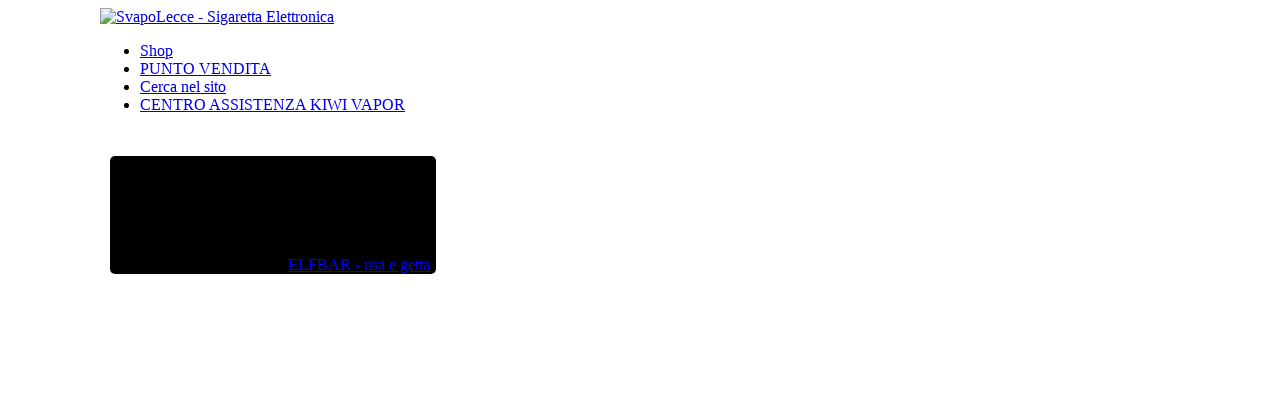

--- FILE ---
content_type: text/html; charset=utf-8
request_url: https://sigarettaelettronicalecce.it/it/elf-bar-usa-e-getta.html
body_size: 7225
content:
<head>
  
  
  <!-- Google tag (gtag.js) -->
<script async src="https://www.googletagmanager.com/gtag/js?id=G-PKR0RQMGR8"></script>
<script>
  window.dataLayer = window.dataLayer || [];
  function gtag(){dataLayer.push(arguments);}
  gtag('js', new Date());

  gtag('config', 'G-PKR0RQMGR8');
</script>
  
  
  
   <script> 
  
  
  <meta name="google-site-verification" content="aRXSYxHWkzD_RoyNphqa8MguLTVnwFn8NbuSB5-dwSQ" />
  
    


</script>





<script type='text/javascript'>
	var _gaq = _gaq || [];
	_gaq.push(['_setAccount', 'UA-155163925-1']);
	_gaq.push(['_trackPageview']);
	(function() {
		var ga = document.createElement('script'); ga.type = 'text/javascript'; ga.async = true;
		ga.src = ('https:' == document.location.protocol ? 'https://ssl' : 'https://www') + '.google-analytics.com/ga.js';
		var s = document.getElementsByTagName('script')[0]; s.parentNode.insertBefore(ga, s);
	})();
</script>
</head>















<!DOCTYPE html PUBLIC "-//W3C//DTD XHTML 1.0 Transitional//EN" "https://www.w3.org/TR/xhtml1/DTD/xhtml1-transitional.dtd">



<html xmlns="https://www.w3.org/1999/xhtml" xml:lang="it-it" lang="it-it" dir="ltr" >



<head>

<meta name="google-site-verification" content="jd3XyGZV6MhmWJ2ZFMaJY5uGK6Av4ZORKZaTFD2M59k" />  
  
  




  <base href="https://sigarettaelettronicalecce.it/it/elf-bar-usa-e-getta.html" />
  <meta http-equiv="content-type" content="text/html; charset=utf-8" />
  <meta name="keywords" content="ELF BAR - usa e getta" />
  <meta name="rights" content="SIGARETTA ELETTRONICA LECCE, SIGARETTA DIGITALE LECCE, VENDITA SIGARETTE, ELETTRONICHE ONLINE, VENDITA SIGARETTE ELETTRONICHE LECCE, OVALE LECCE, SMETTERE DI FUMARE LECCE, SIGARETTA PHANTOM, EGO PHANTOM, EFUMO LECCE, JUSTFOG, VAPE LECCE, sigarette elettroniche, prodotti per lo svapo a Lecce, Vape Solution, Atomizzatori, Mod Atom e Accessori per Cloud Chasing
 svapo lecce" />
  <meta name="description" content="ELF BAR - usa e getta" />
  <meta name="generator" content="Joomla! - Open Source Content Management" />
  <title>ELFBAR - usa e getta</title>
  <link href="/it/elf-bar-usa-e-getta/type-rss.feed" rel="alternate" type="application/rss+xml" title="ELFBAR - usa e getta RSS 2.0" />
  <link href="/it/elf-bar-usa-e-getta/type-atom.feed" rel="alternate" type="application/atom+xml" title="ELFBAR - usa e getta Atom 1.0" />
  <link href="/templates/carbonlab/favicon.ico" rel="shortcut icon" type="image/vnd.microsoft.icon" />
  <link rel="stylesheet" href="/media/com_hikashop/css/frontend_custom.css?t=1397469668" type="text/css" />
  <link rel="stylesheet" href="/media/system/css/modal.css" type="text/css" />
  <link rel="stylesheet" href="https://sigarettaelettronicalecce.it/administrator/components/com_joooid/views/configuration/tmpl/joooidcontent.css" type="text/css" />
  <style type="text/css">

#hikashop_category_information_menu_886 div.hikashop_subcontainer {
	background:#000000;
}
#hikashop_category_information_menu_886 .hikashop_rtop *,#hikashop_category_information_menu_886 .hikashop_rbottom *{
	background:#000000;
}
			
#hikashop_category_information_menu_886 div.hikashop_subcontainer,#hikashop_category_information_menu_886 div.hikashop_subcontainer span {
	text-align:center;
}
#hikashop_category_information_menu_886 div.hikashop_container {
	text-align:center;
}
			
#hikashop_category_information_menu_886 div.hikashop_container {
	margin:10px 10px;
}
#hikashop_category_information_menu_886 div.hikashop_category,#hikashop_category_information_menu_886 div.hikashop_product{
	float:left;
}
#hikashop_category_information_menu_886 .hikashop_subcontainer {
		 -moz-border-radius: 5px;
		-webkit-border-radius: 5px;
		-khtml-border-radius: 5px;
		border-radius: 5px;
}

			





#wrapper { margin: 0 auto; width: 1080px;padding:0;}





.s-c-s #colmid { left:220px;}





.s-c-s #colright { margin-left:-440px;}





.s-c-s #col1pad { margin-left:440px;}





.s-c-s #col2 { left:220px;width:220px;}





.s-c-s #col3 { width:220px;}





.s-c-x #colright { left:220px;}





.s-c-x #col1wrap { right:220px;}





.s-c-x #col1 { margin-left:220px;}





.s-c-x #col2 { right:220px;width:220px;}





.x-c-s #colright { margin-left:-220px;}





.x-c-s #col1 { margin-left:220px;}





.x-c-s #col3 { left:220px;width:220px;}
#hikashop_category_information_module_133 div.hikashop_subcontainer {
	background:#000000;
}
#hikashop_category_information_module_133 .hikashop_rtop *,#hikashop_category_information_module_133 .hikashop_rbottom *{
	background:#000000;
}
			
#hikashop_category_information_module_133 div.hikashop_subcontainer,#hikashop_category_information_module_133 div.hikashop_subcontainer span {
	text-align:center;
}
#hikashop_category_information_module_133 div.hikashop_container {
	text-align:center;
}
			
#hikashop_category_information_module_133 div.hikashop_container {
	margin:10px 10px;
}
#hikashop_category_information_module_133 div.hikashop_category,#hikashop_category_information_module_133 div.hikashop_product{
	float:left;
}
#hikashop_category_information_module_133 .hikashop_subcontainer {
		 -moz-border-radius: 5px;
		-webkit-border-radius: 5px;
		-khtml-border-radius: 5px;
		border-radius: 5px;
}

			
  </style>
  <script src="/media/com_hikashop/js/hikashop.js?v=230" type="text/javascript"></script>
  <script src="/media/system/js/mootools-core.js" type="text/javascript"></script>
  <script src="/media/system/js/core.js" type="text/javascript"></script>
  <script src="/media/system/js/modal.js" type="text/javascript"></script>
  <script type="text/javascript">

		window.addEvent('domready', function() {

			SqueezeBox.initialize({});
			SqueezeBox.assign($$('a.modal'), {
				parse: 'rel'
			});
		});
<!--

	function hikashopModifyQuantity(id,obj,add,form,type,moduleid){
		var d = document, cart_type="cart", addStr="", qty=1, e = null;
		if(type) cart_type = type;
		if(add) addStr = "&add=1";

		if(moduleid === undefined) moduleid = 0;

		if(obj){
			qty = parseInt(obj.value);
		}else if(document.getElementById("hikashop_product_quantity_field_"+id).value){
			qty = document.getElementById("hikashop_product_quantity_field_"+id).value;
		}
		if(form && document[form]){
			var varform = document[form];
			e = d.getElementById("hikashop_cart_type_"+id+"_"+moduleid);

			if(!e)
				e = d.getElementById("hikashop_cart_type_"+id);
			if(cart_type == "wishlist"){
				if(e) e.value = "wishlist";
				if(varform.cid) varform.cid.value = id;
				f = d.getElementById("type");
				if(f) f.value = "wishlist";
			}else{
				if(e) e.value = "cart";
				if(varform.cid) varform.cid.value = id;
			}
			if(varform.task) {
				varform.task.value = "updatecart";
			}

			var input = document.createElement("input");
			input.type = "hidden";
			input.name = "from_form";
			input.value = "true";
			varform.appendChild(input);

			varform.submit();
		}else{
			if(qty){
				
			}
			var url = "/it/elf-bar-usa-e-getta/product/updatecart/tmpl-component.html?from=module&product_id="+id+"&cart_type="+cart_type+"&hikashop_ajax=1&quantity="+qty+addStr+"&Itemid=886&return_url=aHR0cHM6Ly9zaWdhcmV0dGFlbGV0dHJvbmljYWxlY2NlLml0L2l0L2VsZi1iYXItdXNhLWUtZ2V0dGEuaHRtbA%3D%3D";
			var completeFct = function(result) {
				var hikaModule = false;
				var checkmodule = false;
				if(result == "notLogged"){ // if the customer is not logged and use add to wishlist, display a popup for the notice
					SqueezeBox.fromElement("hikashop_notice_wishlist_box_trigger_link",{parse: "rel"});
				}else if(result.indexOf("URL|") != "-1"){ // id the option is set to redirect, do the redirection
					result = result.replace("URL|","");
					window.location = result;
					return false;
				}else if(result != ""){ // if the result is not empty check for the module
					checkmodule = true;
				}
				if(checkmodule){
					if(cart_type != "wishlist") {
						hikaModule = window.document.getElementById("hikashop_cart_module");
					}else{
						hikaModule = window.document.getElementById("hikashop_wishlist_module");
					}
				}
				if(hikaModule) hikaModule.innerHTML = result;
			};
			try{
				new Ajax(url, {method: "get", onComplete: completeFct}).request();
			}catch(err){
				new Request({url: url, method: "get", onComplete: completeFct}).send();
			}
		}
		return false;
	}

//-->

  </script>


<link  href="https://fonts.googleapis.com/css?family=Expletus+Sans:400,500,600,700" rel="stylesheet" type="text/css" />

<link rel="stylesheet" href="/templates/system/css/system.css" type="text/css" />

<script src="/templates/carbonlab/js/ie_suckerfish.js" type="text/javascript"></script>

<link rel="stylesheet" href="/templates/carbonlab/css/styles.css" type="text/css" media="screen,projection" />



<!--[if IE]>



<link rel="stylesheet" href="/templates/carbonlab/css/styles.ie.css" type="text/css" media="screen,projection" />



<![endif]-->



<!--[if lte IE 7]>



<link rel="stylesheet" href="/templates/carbonlab/css/styles.ie7.css" type="text/css" media="screen,projection" />



<![endif]-->     

<script type="text/javascript" src="/templates/carbonlab/js/scroll.js"></script>



<script type='text/javascript'>
	var _gaq = _gaq || [];
	_gaq.push(['_setAccount', 'UA-155163925-1']);
	_gaq.push(['_trackPageview']);
	(function() {
		var ga = document.createElement('script'); ga.type = 'text/javascript'; ga.async = true;
		ga.src = ('https:' == document.location.protocol ? 'https://ssl' : 'https://www') + '.google-analytics.com/ga.js';
		var s = document.getElementsByTagName('script')[0]; s.parentNode.insertBefore(ga, s);
	})();
</script>
</head>




  

  

<div class="topground"><div class="carbon"></div></div> 

   

<div id="main">

                  

  <div id="wrapper"> 

 
    <div class="leftop">
    
    

       

              </div>



        <div class="logo">



          <a href="/index.php" title="SvapoLecce - Sigaretta Elettronica" ><img src="/templates/carbonlab/images/logo.png" alt="SvapoLecce - Sigaretta Elettronica" /></a>



        </div>



    <div id="nav">  


        
<ul class="menu">
<li class="item-622"><a href="/it/" >Shop</a></li><li class="item-465"><a href="/it/punti-vendita.html" >PUNTO VENDITA</a></li><li class="item-826"><a href="/it/cerca-nel-sito.html" >Cerca nel sito</a></li><li class="item-884"><a href="/it/centro-assistenza-kiwi-vapor.html" >CENTRO ASSISTENZA KIWI VAPOR</a></li></ul>




    </div>

    

    <div class="clear"></div>



    <div id="message">



        
<div id="system-message-container">
</div>



    </div>               
           

       

        <div id="main-content" class="s-c-s">  



            <div id="colmask">  



                <div id="colmid">    



                    <div id="colright">   



                        <div id="col1wrap">      



                            <div id="col1pad">          



                                    <div id="col1">   

                                    
                    

                                    <div class="component">



                                        <div style="display:none;"><a rel="{handler: 'iframe',size: {x: 480, y: 140}}" id="hikashop_notice_box_trigger_link" href="/it/elf-bar-usa-e-getta/checkout/notice/cart_type-cart/tmpl-component.html"></a><a rel="{handler: 'iframe',size: {x: 480, y: 140}}" id="hikashop_notice_wishlist_box_trigger_link" href="/it/elf-bar-usa-e-getta/checkout/notice/cart_type-wishlist/tmpl-component.html"></a></div>	<div id="hikashop_category_information_menu_886" class="hikashop_category_information hikashop_products_listing_main">		<div class="hikashop_category_description">
					<div class="hikashop_category_description_content">
			<p style="text-align: center;"><img src="/images/stories/virtuemart/vendor/resized/imgcache/imgcache/imgcache/imgcache/imgcache/imgcache/imgcache/imgcache/www.advapes.co_.za-ElfBar-Logo-1-150x150.png" border="0" alt="" /></p>			</div>
			</div>	<div class="hikashop_products_listing">
	<div class="hikashop_products">
			<div class="hikashop_product hikashop_product_column_1 hikashop_product_row_1" style="width:32%;">
				<div class="hikashop_container">
					<div class="hikashop_subcontainer hikashop_subcontainer_border">
<!-- PRODUCT IMG -->
<div style="height:100px;text-align:center;clear:both;" class="hikashop_product_image">
	<div style="position:relative;text-align:center;clear:both;width:100px;margin: auto;" class="hikashop_product_image_subdiv">
					<a href="/it/elf-bar-usa-e-getta/product/4756-elf-bar-usa-e-getta.html" title="ELFBAR - usa e getta">
		<img class="hikashop_product_listing_image" title="" alt="" src="/media/com_hikashop/upload/thumbnails/100x100f/elf_bar.jpeg"/>			</a>
			</div>
</div>
<!-- EO PRODUCT IMG -->

<!-- PRODUCT PRICE -->

	<span class="hikashop_product_price_full">
	VENDITA IN NEGOZIO</span>
<!-- EO PRODUCT PRICE -->

<!-- PRODUCT NAME -->
<span class="hikashop_product_name">
			<a href="/it/elf-bar-usa-e-getta/product/4756-elf-bar-usa-e-getta.html">
	ELFBAR - usa e getta		</a>
	</span>
<!-- EO PRODUCT NAME -->

<!-- PRODUCT CODE -->
	<span class='hikashop_product_code_list'>
			</span>
<!-- EO PRODUCT CODE -->


<!-- PRODUCT VOTE -->
<!-- EO PRODUCT VOTE -->

<!-- ADD TO CART BUTTON AREA -->
	<form action="/it/elf-bar-usa-e-getta/product/updatecart.html" method="post" name="hikashop_product_form_4756_hikashop_category_information_menu_886" enctype="multipart/form-data">
		<input type="hidden" name="hikashop_cart_type_4756_0" id="hikashop_cart_type_4756_0" value="cart"/>
		<input type="hidden" name="product_id" value="4756" />
		<input type="hidden" name="module_id" value="0" />
		<input type="hidden" name="add" value="1"/>
		<input type="hidden" name="ctrl" value="product"/>
		<input type="hidden" name="task" value="updatecart"/>
		<input type="hidden" name="return_url" value="aHR0cHM6Ly9zaWdhcmV0dGFlbGV0dHJvbmljYWxlY2NlLml0L2l0L2VsZi1iYXItdXNhLWUtZ2V0dGEuaHRtbA%3D%3D"/>
	</form>
<!-- EO ADD TO CART BUTTON AREA -->

<!-- COMPARISON AREA -->
<!-- EO COMPARISON AREA -->
					</div>
				</div>
			</div>
			<div style="clear:both"></div>
	</div>
		</div>
</div>
<div class="hikashop_submodules" style="clear:both">
</div>
<!--  HikaShop Component powered by https://www.hikashop.com -->
	<!-- version Business : 2.3.0 [1404042301] -->



                                                  


                        


                                    </div>



                              </div>



              </div>



                        </div>

                                

                                

                

                                          

                        <div id="col2"> 

                        

                          		
<div class="moduletable_menu">

		
	</div> <div class="res">

	    <div class="module-content_menu">

	        
<ul class="menu">
<li class="item-748"><a href="/it/new.html" >  New</a></li><li class="item-882"><a href="/it/kiwi-starter-kit.html" >KIWI Pod Mod</a></li><li class="item-886 current active"><a href="/it/elf-bar-usa-e-getta.html" >ELFBAR - USA E GETTA</a></li><li class="item-782"><a href="/it/lost-vape.html" >LOST VAPE (Evolv DNA)</a></li><li class="item-711"><a href="/it/big-battery.html" >BIG BATTERY/BOX MOD</a></li><li class="item-755"><a href="/it/rigenerabili.html" >Rigenerabili RBA - RDA</a></li><li class="item-840"><a href="/it/tubi-delta-vape-meccanici.html" >TUBI-Delta Vape (meccanici)</a></li><li class="item-824"><a href="/it/ibox-mod-meccaniche.html" >iBox Mod (meccaniche)</a></li><li class="item-870"><a href="/it/voopoo.html" >Voopoo</a></li><li class="item-868"><a href="/it/aspire.html" >ASPIRE</a></li><li class="item-845"><a href="/it/tuglyfe-box-semimeccanica.html" >TUGLYFE BOX </a></li><li class="item-846"><a href="/it/box-meccaniche.html" >BOX MECCANICHE/TUBI</a></li><li class="item-847"><a href="/it/evolv-dna.html" >EVOLV DNA</a></li><li class="item-860"><a href="/it/box-mod-hcigar.html" >BOX MOD HCIGAR</a></li><li class="item-861"><a href="/it/box-bf-squonker.html" >BOX BF SQUONKER</a></li><li class="item-867"><a href="/it/sikary.html" >SIKARY</a></li><li class="item-765"><a href="/it/wismec.html" >Wismec</a></li><li class="item-745"><a href="/it/joyetech.html" >Joyetech</a></li><li class="item-770"><a href="/it/vaporesso.html" >Vaporesso</a></li><li class="item-744"><a href="/it/eleaf.html" >Eleaf</a></li><li class="item-747"><a href="/it/smok-smoketech.html" >Smoketech </a></li><li class="item-751"><a href="/it/mini-volt-40w.html" >Council of Vapor</a></li><li class="item-817"><a href="/it/kennedy-vapor.html" >KENNEDY VAPOR</a></li><li class="item-814"><a href="/it/528-custom-vapes.html" >528 Custom Vapes</a></li><li class="item-808"><a href="/it/compvape.html" >COMPVAPE</a></li><li class="item-825"><a href="/it/armageddon-mfg.html" >Armageddon MFG</a></li><li class="item-841"><a href="/it/psyclone-kryten-rda.html" >PSYCLONE KRYTEN RDA</a></li><li class="item-853"><a href="/it/augvape.html" >AUGVAPE</a></li><li class="item-771"><a href="/it/geekvape.html" >GeekVape</a></li><li class="item-779"><a href="/it/pioneer-4-you.html" > PIONEER 4 YOU </a></li><li class="item-778"><a href="/it/ijoy.html" >IJOY </a></li><li class="item-509"><a href="/it/justfog.html" >JUSTFOG </a></li><li class="item-621"><a href="/it/innokin-itaste.html" >  INNOKIN</a></li><li class="item-746"><a href="/it/epipe.html" >ePipe</a></li><li class="item-713"><a href="/it/kangertech.html" >  KANGERTECH</a></li><li class="item-787"><a href="/it/batterie-caricabatterie.html" >Batterie Mods/Caricabatterie</a></li><li class="item-175"><a href="/it/atomizzatori.html" >Atomizzatori/Resistenze</a></li></ul>

        </div>

        </div>  

	



                        </div>  



            


            


                        <div id="col3">



                          		
<div class="moduletable">

		      

		<h3 class="module-title">Info-Phone: 328.9384525</h3>

		
	</div> <div class="res">

	    <div class="module-content">

	        <div class="bannergroup">

	<div class="banneritem">
																																																															<a
							href="/it/component/banners/click/3.html" target="_blank"
							title="WhatsApp">
							<img
								src="https://sigarettaelettronicalecce.it/images/stories/virtuemart/vendor/resized/imgcache/imgcache/imgcache/whatsapp-button2.png"
								alt="WhatsApp"
								width ="170"								height ="60"							/>
						</a>
																<div class="clr"></div>
	</div>

</div>

        </div>

        </div>  

			
<div class="moduletable">

		      

		<h3 class="module-title">Liquidi</h3>

		
	</div> <div class="res">

	    <div class="module-content">

	        
<ul class="menu">
<li class="item-875 parent"><a href="/it/usa-liquidi.html" >Liquidi Americani (USA)</a></li><li class="item-837"><a href="/it/liquidi-malesiani.html" >LIQUIDI MALESIANI (MAL)</a></li><li class="item-848"><a href="/it/liquidi-canadesi-cdn.html" >LIQUIDI CANADESI (CDN)</a></li><li class="item-844 parent"><a href="/it/liquidi-inglesi-uk.html" >LIQUIDI INGLESI (UK)</a></li><li class="item-854"><a href="/it/liquidi-francesi-fr.html" >LIQUIDI FRANCESI (FR)</a></li><li class="item-792"><a href="/it/tnt-vape.html" >TNT VAPE</a></li><li class="item-876"><a href="/it/azhad-s-elixir.html" >AZHAD'S ELIXIR </a></li><li class="item-790"><a href="/it/t-svapo.html" >T-SVAPO</a></li><li class="item-772"><a href="/it/de-oro-vapor-flavor.html" >DE ORO vapor flavor</a></li><li class="item-754"><a href="/it/america-stars.html" >American Stars</a></li><li class="item-716"><a href="/it/realfarma.html" > RealFarma</a></li><li class="item-173"><a href="/it/liquidi-dea.html" > DEA Flavor</a></li><li class="item-299"><a href="/it/liquidi-elit.html" > ELIT</a></li><li class="item-178"><a href="/it/mental-eliquidi.html" > MENTAL</a></li><li class="item-709"><a href="/it/flavourart.html" >FLAVOURART</a></li><li class="item-438"><a href="/it/liquidi-vaporart.html" > VAPORART</a></li><li class="item-408"><a href="/it/liquidi-suprem-e.html" > SUPREM-E</a></li><li class="item-483"><a href="/it/liquidi-puff.html" > PUFF</a></li><li class="item-849"><a href="/it/valkiria.html" >VALKIRIA</a></li><li class="item-850"><a href="/it/enjoysvapo.html" >ENJOYSVAPO</a></li><li class="item-851"><a href="/it/delixia.html" >DELIXIA</a></li><li class="item-815"><a href="/it/twisted-aromi-concentrati.html" >TWISTED (AROMI)</a></li><li class="item-816"><a href="/it/la-tabaccheria-aromi.html" >LA TABACCHERIA (Aromi)</a></li><li class="item-750"><a href="/it/liquidi-basi-fumogene.html" >Liquidi Base</a></li></ul>

        </div>

        </div>  

	



                        </div>



            


                    </div>



                </div>   



            </div>



        </div>  



    </div>

         

 
  

    


    <div id="main3" class="spacer x49">
    
    
     <div class="centerbox">


      		<div class="moduletable">
					
<ul class="menu">
<li class="item-737"><a href="/it/veronesi-la-sigaretta-elettr-e-innocua.html" >Veronesi la sigaretta elettronica è innocua</a></li><li class="item-484"><a href="/it/prof-veronesi-rainew24.html" >Prof. Veronesi Rai-New24</a></li><li class="item-506"><a href="/it/prof-veronesi-rai.html" >Prof. Veronesi Rai </a></li><li class="item-508"><a href="/it/fondazione-veronesi.html" >Fondazione Veronesi</a></li><li class="item-548"><a href="/it/studio-i-e-o.html" >Studio I.E.O. P.Veronesi</a></li><li class="item-488"><a href="/it/tirelli.html" >Prof. Tirelli - le sigarette elettroniche  non sono cancerogene</a></li><li class="item-507"><a href="/it/prof-polosa-interv-e-sig.html" >Prof. Polosa </a></li><li class="item-485"><a href="/it/le-iene-italia-1.html" >Le Iene Italia 1</a></li><li class="item-470"><a href="/it/news.html" target="_blank" >LIAF (Lega Italiana Antifumo)</a></li><li class="item-112"><a href="/it/garanzia.html" >Registra Garanzia</a></li></ul>
		</div>
	



      		<div class="moduletable">
					
<ul class="menu">
<li class="item-705"><a href="/it/chi-siamo.html" >Chi siamo</a></li><li class="item-701"><a href="/it/punti-vendita-2.html" >Punti Vendita</a></li><li class="item-880"><a href="/it/privacy-policy.html" >Privacy Policy</a></li><li class="item-149"><a href="/it/info-e-sigaretta.html" >Info e-cig</a></li><li class="item-789"><a href="/it/vape-lecce.html" >Vape Lecce</a></li><li class="item-843"><a href="/it/svapo-lecce-shop-prodotti-per-lo-svapo.html" >Svapo Lecce - Shop prodotti per lo svapo</a></li></ul>
		</div>
	



      

           </div>

      </div>
  
  
  

  
  
  



           

  
   
   
    <DIV align="center"> Copyright&nbsp;&copy; 2011 - 2026 * Sigaretta Elettronica Lecce - Via Calasanzio, 1 - 73012 Campi Salentina (Lecce) - Phone e WhatsApp: +39 328 9384525
      
  
      
      
      
    <h1 style="text-align: right;"><center>
       
        <a href="https://www.sigarettaelettronicalecce.it/index.php/pagamenti-sconti" target="_blank"> <img src="/paypal.png "  border="0" width="150"  />
  
  
 
      
  
      
      
      
      
      
      
  
  
  


              <div id="footer"> 

              <div class="scroll">

                          <a href="#" onclick="scrollToTop();return false;"><img src="/templates/carbonlab/images/top.png" width="25" height="25" alt="top" /></a></div>

           

                
                
      

    



    <div class="copy">

      
      

 
      
      

      </div>

      

    </div>

    

    <div id="debug">



  

 
 
      

      
      
      
      
      

  </div>



</div>

 

   </body>


  </html>
      
      

      
      
   
      
      
       <script language=JavaScript type="text/javascript">
   
 
   //Disable right mouse click Script
//By Maximus (maximus@nsimail.com) w/ mods by DynamicDrive
//For full source code, visit https://www.dynamicdrive.com
// -------------------------------------------------
// prelevato su web-link: https://www.web-link.it 
// -------------------------------------------------

var message="Funzione Disabilitata!";

///////////////////////////////////
function clickIE4(){
if (event.button==2){
alert(message);
return false;
}
}

function clickNS4(e){
if (document.layers||document.getElementById&&!document.all){
if (e.which==2||e.which==3){
alert(message);
return false;
}
}
}

if (document.layers){
document.captureEvents(Event.MOUSEDOWN);
document.onmousedown=clickNS4;
}
else if (document.all&&!document.getElementById){
document.onmousedown=clickIE4;
}

document.oncontextmenu=new Function("alert(message);return false")

// --> 
</script>
    
 <meta name="advdoctor" content="advdoctor-Ckyc0e-N0thAk" />
      
      
      
      
      
      
      